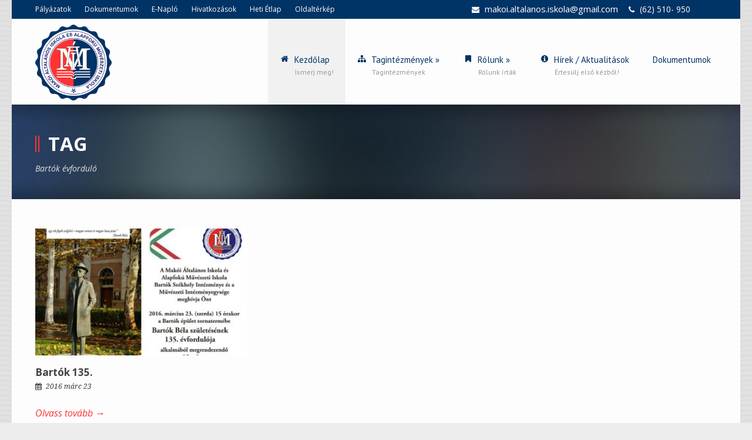

--- FILE ---
content_type: text/html; charset=UTF-8
request_url: https://makoisuli.hu/tag/bartok-evfordulo/
body_size: 12199
content:
<!DOCTYPE html>
<!--[if lt IE 7]><html class="no-js lt-ie9 lt-ie8 lt-ie7" lang="hu"> <![endif]-->
<!--[if IE 7]><html class="no-js lt-ie9 lt-ie8" lang="hu"> <![endif]-->
<!--[if IE 8]><html class="no-js lt-ie9" lang="hu"> <![endif]-->
<!--[if gt IE 8]><!--> <html class="no-js" lang="hu"> <!--<![endif]-->
<head>

	<!-- Basic Page Needs
  ================================================== -->
	<meta charset="UTF-8" />
	<title>Makói Általános Iskola és Alapfokú Művészeti Iskola   &raquo; Bartók évforduló</title>

	<!--[if lt IE 9]>
		<script src="http://html5shiv.googlecode.com/svn/trunk/html5.js"></script>
	<![endif]-->

	<!-- CSS
  ================================================== -->
	<link rel="stylesheet" href="https://makoisuli.hu/wp-content/themes/kingpower-v1-07/style.css" type="text/css" />
	
				<meta name="viewport" content="width=device-width, user-scalable=no">
		<link rel="stylesheet" href="https://makoisuli.hu/wp-content/themes/kingpower-v1-07/stylesheet/foundation-responsive.css">
		
	<!--[if IE 7]>
		<link rel="stylesheet" href="https://makoisuli.hu/wp-content/themes/kingpower-v1-07/stylesheet/ie7-style.css" /> 
		<link rel="stylesheet" href="https://makoisuli.hu/wp-content/themes/kingpower-v1-07/stylesheet/font-awesome/font-awesome-ie7.min.css" /> 
	<![endif]-->	
	
	<link rel="shortcut icon" href="https://makoisuli.hu/wp-content/uploads/2014/02/favicon.ico" type="image/x-icon" /><meta property="og:image" content="https://makoisuli.hu/wp-content/uploads/2016/03/bartok-001-150x150.jpg"/><meta name='robots' content='max-image-preview:large' />
<link rel='dns-prefetch' href='//fonts.googleapis.com' />
<link rel="alternate" type="application/rss+xml" title="Makói Általános Iskola és Alapfokú Művészeti Iskola &raquo; hírcsatorna" href="https://makoisuli.hu/feed/" />
<link rel="alternate" type="application/rss+xml" title="Makói Általános Iskola és Alapfokú Művészeti Iskola &raquo; hozzászólás hírcsatorna" href="https://makoisuli.hu/comments/feed/" />
<link rel="alternate" type="application/rss+xml" title="Makói Általános Iskola és Alapfokú Művészeti Iskola &raquo; Bartók évforduló címke hírcsatorna" href="https://makoisuli.hu/tag/bartok-evfordulo/feed/" />
<style id='wp-img-auto-sizes-contain-inline-css' type='text/css'>
img:is([sizes=auto i],[sizes^="auto," i]){contain-intrinsic-size:3000px 1500px}
/*# sourceURL=wp-img-auto-sizes-contain-inline-css */
</style>
<link rel='stylesheet' id='style-custom-css' href='https://makoisuli.hu/wp-content/themes/kingpower-v1-07/style-custom.css?ver=6.9' type='text/css' media='all' />
<link rel='stylesheet' id='Google-Font-Droid+Serif-css' href='https://fonts.googleapis.com/css?family=Droid+Serif%3An%2Ci%2Cb%2Cbi&#038;subset=latin&#038;ver=6.9' type='text/css' media='all' />
<link rel='stylesheet' id='Google-Font-Open+Sans-css' href='https://fonts.googleapis.com/css?family=Open+Sans%3An%2Ci%2Cb%2Cbi&#038;subset=latin&#038;ver=6.9' type='text/css' media='all' />
<link rel='stylesheet' id='Google-Font-PT+Sans-css' href='https://fonts.googleapis.com/css?family=PT+Sans%3An%2Ci%2Cb%2Cbi&#038;subset=latin&#038;ver=6.9' type='text/css' media='all' />
<style id='wp-emoji-styles-inline-css' type='text/css'>

	img.wp-smiley, img.emoji {
		display: inline !important;
		border: none !important;
		box-shadow: none !important;
		height: 1em !important;
		width: 1em !important;
		margin: 0 0.07em !important;
		vertical-align: -0.1em !important;
		background: none !important;
		padding: 0 !important;
	}
/*# sourceURL=wp-emoji-styles-inline-css */
</style>
<style id='wp-block-library-inline-css' type='text/css'>
:root{--wp-block-synced-color:#7a00df;--wp-block-synced-color--rgb:122,0,223;--wp-bound-block-color:var(--wp-block-synced-color);--wp-editor-canvas-background:#ddd;--wp-admin-theme-color:#007cba;--wp-admin-theme-color--rgb:0,124,186;--wp-admin-theme-color-darker-10:#006ba1;--wp-admin-theme-color-darker-10--rgb:0,107,160.5;--wp-admin-theme-color-darker-20:#005a87;--wp-admin-theme-color-darker-20--rgb:0,90,135;--wp-admin-border-width-focus:2px}@media (min-resolution:192dpi){:root{--wp-admin-border-width-focus:1.5px}}.wp-element-button{cursor:pointer}:root .has-very-light-gray-background-color{background-color:#eee}:root .has-very-dark-gray-background-color{background-color:#313131}:root .has-very-light-gray-color{color:#eee}:root .has-very-dark-gray-color{color:#313131}:root .has-vivid-green-cyan-to-vivid-cyan-blue-gradient-background{background:linear-gradient(135deg,#00d084,#0693e3)}:root .has-purple-crush-gradient-background{background:linear-gradient(135deg,#34e2e4,#4721fb 50%,#ab1dfe)}:root .has-hazy-dawn-gradient-background{background:linear-gradient(135deg,#faaca8,#dad0ec)}:root .has-subdued-olive-gradient-background{background:linear-gradient(135deg,#fafae1,#67a671)}:root .has-atomic-cream-gradient-background{background:linear-gradient(135deg,#fdd79a,#004a59)}:root .has-nightshade-gradient-background{background:linear-gradient(135deg,#330968,#31cdcf)}:root .has-midnight-gradient-background{background:linear-gradient(135deg,#020381,#2874fc)}:root{--wp--preset--font-size--normal:16px;--wp--preset--font-size--huge:42px}.has-regular-font-size{font-size:1em}.has-larger-font-size{font-size:2.625em}.has-normal-font-size{font-size:var(--wp--preset--font-size--normal)}.has-huge-font-size{font-size:var(--wp--preset--font-size--huge)}.has-text-align-center{text-align:center}.has-text-align-left{text-align:left}.has-text-align-right{text-align:right}.has-fit-text{white-space:nowrap!important}#end-resizable-editor-section{display:none}.aligncenter{clear:both}.items-justified-left{justify-content:flex-start}.items-justified-center{justify-content:center}.items-justified-right{justify-content:flex-end}.items-justified-space-between{justify-content:space-between}.screen-reader-text{border:0;clip-path:inset(50%);height:1px;margin:-1px;overflow:hidden;padding:0;position:absolute;width:1px;word-wrap:normal!important}.screen-reader-text:focus{background-color:#ddd;clip-path:none;color:#444;display:block;font-size:1em;height:auto;left:5px;line-height:normal;padding:15px 23px 14px;text-decoration:none;top:5px;width:auto;z-index:100000}html :where(.has-border-color){border-style:solid}html :where([style*=border-top-color]){border-top-style:solid}html :where([style*=border-right-color]){border-right-style:solid}html :where([style*=border-bottom-color]){border-bottom-style:solid}html :where([style*=border-left-color]){border-left-style:solid}html :where([style*=border-width]){border-style:solid}html :where([style*=border-top-width]){border-top-style:solid}html :where([style*=border-right-width]){border-right-style:solid}html :where([style*=border-bottom-width]){border-bottom-style:solid}html :where([style*=border-left-width]){border-left-style:solid}html :where(img[class*=wp-image-]){height:auto;max-width:100%}:where(figure){margin:0 0 1em}html :where(.is-position-sticky){--wp-admin--admin-bar--position-offset:var(--wp-admin--admin-bar--height,0px)}@media screen and (max-width:600px){html :where(.is-position-sticky){--wp-admin--admin-bar--position-offset:0px}}

/*# sourceURL=wp-block-library-inline-css */
</style><style id='wp-block-image-inline-css' type='text/css'>
.wp-block-image>a,.wp-block-image>figure>a{display:inline-block}.wp-block-image img{box-sizing:border-box;height:auto;max-width:100%;vertical-align:bottom}@media not (prefers-reduced-motion){.wp-block-image img.hide{visibility:hidden}.wp-block-image img.show{animation:show-content-image .4s}}.wp-block-image[style*=border-radius] img,.wp-block-image[style*=border-radius]>a{border-radius:inherit}.wp-block-image.has-custom-border img{box-sizing:border-box}.wp-block-image.aligncenter{text-align:center}.wp-block-image.alignfull>a,.wp-block-image.alignwide>a{width:100%}.wp-block-image.alignfull img,.wp-block-image.alignwide img{height:auto;width:100%}.wp-block-image .aligncenter,.wp-block-image .alignleft,.wp-block-image .alignright,.wp-block-image.aligncenter,.wp-block-image.alignleft,.wp-block-image.alignright{display:table}.wp-block-image .aligncenter>figcaption,.wp-block-image .alignleft>figcaption,.wp-block-image .alignright>figcaption,.wp-block-image.aligncenter>figcaption,.wp-block-image.alignleft>figcaption,.wp-block-image.alignright>figcaption{caption-side:bottom;display:table-caption}.wp-block-image .alignleft{float:left;margin:.5em 1em .5em 0}.wp-block-image .alignright{float:right;margin:.5em 0 .5em 1em}.wp-block-image .aligncenter{margin-left:auto;margin-right:auto}.wp-block-image :where(figcaption){margin-bottom:1em;margin-top:.5em}.wp-block-image.is-style-circle-mask img{border-radius:9999px}@supports ((-webkit-mask-image:none) or (mask-image:none)) or (-webkit-mask-image:none){.wp-block-image.is-style-circle-mask img{border-radius:0;-webkit-mask-image:url('data:image/svg+xml;utf8,<svg viewBox="0 0 100 100" xmlns="http://www.w3.org/2000/svg"><circle cx="50" cy="50" r="50"/></svg>');mask-image:url('data:image/svg+xml;utf8,<svg viewBox="0 0 100 100" xmlns="http://www.w3.org/2000/svg"><circle cx="50" cy="50" r="50"/></svg>');mask-mode:alpha;-webkit-mask-position:center;mask-position:center;-webkit-mask-repeat:no-repeat;mask-repeat:no-repeat;-webkit-mask-size:contain;mask-size:contain}}:root :where(.wp-block-image.is-style-rounded img,.wp-block-image .is-style-rounded img){border-radius:9999px}.wp-block-image figure{margin:0}.wp-lightbox-container{display:flex;flex-direction:column;position:relative}.wp-lightbox-container img{cursor:zoom-in}.wp-lightbox-container img:hover+button{opacity:1}.wp-lightbox-container button{align-items:center;backdrop-filter:blur(16px) saturate(180%);background-color:#5a5a5a40;border:none;border-radius:4px;cursor:zoom-in;display:flex;height:20px;justify-content:center;opacity:0;padding:0;position:absolute;right:16px;text-align:center;top:16px;width:20px;z-index:100}@media not (prefers-reduced-motion){.wp-lightbox-container button{transition:opacity .2s ease}}.wp-lightbox-container button:focus-visible{outline:3px auto #5a5a5a40;outline:3px auto -webkit-focus-ring-color;outline-offset:3px}.wp-lightbox-container button:hover{cursor:pointer;opacity:1}.wp-lightbox-container button:focus{opacity:1}.wp-lightbox-container button:focus,.wp-lightbox-container button:hover,.wp-lightbox-container button:not(:hover):not(:active):not(.has-background){background-color:#5a5a5a40;border:none}.wp-lightbox-overlay{box-sizing:border-box;cursor:zoom-out;height:100vh;left:0;overflow:hidden;position:fixed;top:0;visibility:hidden;width:100%;z-index:100000}.wp-lightbox-overlay .close-button{align-items:center;cursor:pointer;display:flex;justify-content:center;min-height:40px;min-width:40px;padding:0;position:absolute;right:calc(env(safe-area-inset-right) + 16px);top:calc(env(safe-area-inset-top) + 16px);z-index:5000000}.wp-lightbox-overlay .close-button:focus,.wp-lightbox-overlay .close-button:hover,.wp-lightbox-overlay .close-button:not(:hover):not(:active):not(.has-background){background:none;border:none}.wp-lightbox-overlay .lightbox-image-container{height:var(--wp--lightbox-container-height);left:50%;overflow:hidden;position:absolute;top:50%;transform:translate(-50%,-50%);transform-origin:top left;width:var(--wp--lightbox-container-width);z-index:9999999999}.wp-lightbox-overlay .wp-block-image{align-items:center;box-sizing:border-box;display:flex;height:100%;justify-content:center;margin:0;position:relative;transform-origin:0 0;width:100%;z-index:3000000}.wp-lightbox-overlay .wp-block-image img{height:var(--wp--lightbox-image-height);min-height:var(--wp--lightbox-image-height);min-width:var(--wp--lightbox-image-width);width:var(--wp--lightbox-image-width)}.wp-lightbox-overlay .wp-block-image figcaption{display:none}.wp-lightbox-overlay button{background:none;border:none}.wp-lightbox-overlay .scrim{background-color:#fff;height:100%;opacity:.9;position:absolute;width:100%;z-index:2000000}.wp-lightbox-overlay.active{visibility:visible}@media not (prefers-reduced-motion){.wp-lightbox-overlay.active{animation:turn-on-visibility .25s both}.wp-lightbox-overlay.active img{animation:turn-on-visibility .35s both}.wp-lightbox-overlay.show-closing-animation:not(.active){animation:turn-off-visibility .35s both}.wp-lightbox-overlay.show-closing-animation:not(.active) img{animation:turn-off-visibility .25s both}.wp-lightbox-overlay.zoom.active{animation:none;opacity:1;visibility:visible}.wp-lightbox-overlay.zoom.active .lightbox-image-container{animation:lightbox-zoom-in .4s}.wp-lightbox-overlay.zoom.active .lightbox-image-container img{animation:none}.wp-lightbox-overlay.zoom.active .scrim{animation:turn-on-visibility .4s forwards}.wp-lightbox-overlay.zoom.show-closing-animation:not(.active){animation:none}.wp-lightbox-overlay.zoom.show-closing-animation:not(.active) .lightbox-image-container{animation:lightbox-zoom-out .4s}.wp-lightbox-overlay.zoom.show-closing-animation:not(.active) .lightbox-image-container img{animation:none}.wp-lightbox-overlay.zoom.show-closing-animation:not(.active) .scrim{animation:turn-off-visibility .4s forwards}}@keyframes show-content-image{0%{visibility:hidden}99%{visibility:hidden}to{visibility:visible}}@keyframes turn-on-visibility{0%{opacity:0}to{opacity:1}}@keyframes turn-off-visibility{0%{opacity:1;visibility:visible}99%{opacity:0;visibility:visible}to{opacity:0;visibility:hidden}}@keyframes lightbox-zoom-in{0%{transform:translate(calc((-100vw + var(--wp--lightbox-scrollbar-width))/2 + var(--wp--lightbox-initial-left-position)),calc(-50vh + var(--wp--lightbox-initial-top-position))) scale(var(--wp--lightbox-scale))}to{transform:translate(-50%,-50%) scale(1)}}@keyframes lightbox-zoom-out{0%{transform:translate(-50%,-50%) scale(1);visibility:visible}99%{visibility:visible}to{transform:translate(calc((-100vw + var(--wp--lightbox-scrollbar-width))/2 + var(--wp--lightbox-initial-left-position)),calc(-50vh + var(--wp--lightbox-initial-top-position))) scale(var(--wp--lightbox-scale));visibility:hidden}}
/*# sourceURL=https://makoisuli.hu/wp-includes/blocks/image/style.min.css */
</style>
<style id='global-styles-inline-css' type='text/css'>
:root{--wp--preset--aspect-ratio--square: 1;--wp--preset--aspect-ratio--4-3: 4/3;--wp--preset--aspect-ratio--3-4: 3/4;--wp--preset--aspect-ratio--3-2: 3/2;--wp--preset--aspect-ratio--2-3: 2/3;--wp--preset--aspect-ratio--16-9: 16/9;--wp--preset--aspect-ratio--9-16: 9/16;--wp--preset--color--black: #000000;--wp--preset--color--cyan-bluish-gray: #abb8c3;--wp--preset--color--white: #ffffff;--wp--preset--color--pale-pink: #f78da7;--wp--preset--color--vivid-red: #cf2e2e;--wp--preset--color--luminous-vivid-orange: #ff6900;--wp--preset--color--luminous-vivid-amber: #fcb900;--wp--preset--color--light-green-cyan: #7bdcb5;--wp--preset--color--vivid-green-cyan: #00d084;--wp--preset--color--pale-cyan-blue: #8ed1fc;--wp--preset--color--vivid-cyan-blue: #0693e3;--wp--preset--color--vivid-purple: #9b51e0;--wp--preset--gradient--vivid-cyan-blue-to-vivid-purple: linear-gradient(135deg,rgb(6,147,227) 0%,rgb(155,81,224) 100%);--wp--preset--gradient--light-green-cyan-to-vivid-green-cyan: linear-gradient(135deg,rgb(122,220,180) 0%,rgb(0,208,130) 100%);--wp--preset--gradient--luminous-vivid-amber-to-luminous-vivid-orange: linear-gradient(135deg,rgb(252,185,0) 0%,rgb(255,105,0) 100%);--wp--preset--gradient--luminous-vivid-orange-to-vivid-red: linear-gradient(135deg,rgb(255,105,0) 0%,rgb(207,46,46) 100%);--wp--preset--gradient--very-light-gray-to-cyan-bluish-gray: linear-gradient(135deg,rgb(238,238,238) 0%,rgb(169,184,195) 100%);--wp--preset--gradient--cool-to-warm-spectrum: linear-gradient(135deg,rgb(74,234,220) 0%,rgb(151,120,209) 20%,rgb(207,42,186) 40%,rgb(238,44,130) 60%,rgb(251,105,98) 80%,rgb(254,248,76) 100%);--wp--preset--gradient--blush-light-purple: linear-gradient(135deg,rgb(255,206,236) 0%,rgb(152,150,240) 100%);--wp--preset--gradient--blush-bordeaux: linear-gradient(135deg,rgb(254,205,165) 0%,rgb(254,45,45) 50%,rgb(107,0,62) 100%);--wp--preset--gradient--luminous-dusk: linear-gradient(135deg,rgb(255,203,112) 0%,rgb(199,81,192) 50%,rgb(65,88,208) 100%);--wp--preset--gradient--pale-ocean: linear-gradient(135deg,rgb(255,245,203) 0%,rgb(182,227,212) 50%,rgb(51,167,181) 100%);--wp--preset--gradient--electric-grass: linear-gradient(135deg,rgb(202,248,128) 0%,rgb(113,206,126) 100%);--wp--preset--gradient--midnight: linear-gradient(135deg,rgb(2,3,129) 0%,rgb(40,116,252) 100%);--wp--preset--font-size--small: 13px;--wp--preset--font-size--medium: 20px;--wp--preset--font-size--large: 36px;--wp--preset--font-size--x-large: 42px;--wp--preset--spacing--20: 0.44rem;--wp--preset--spacing--30: 0.67rem;--wp--preset--spacing--40: 1rem;--wp--preset--spacing--50: 1.5rem;--wp--preset--spacing--60: 2.25rem;--wp--preset--spacing--70: 3.38rem;--wp--preset--spacing--80: 5.06rem;--wp--preset--shadow--natural: 6px 6px 9px rgba(0, 0, 0, 0.2);--wp--preset--shadow--deep: 12px 12px 50px rgba(0, 0, 0, 0.4);--wp--preset--shadow--sharp: 6px 6px 0px rgba(0, 0, 0, 0.2);--wp--preset--shadow--outlined: 6px 6px 0px -3px rgb(255, 255, 255), 6px 6px rgb(0, 0, 0);--wp--preset--shadow--crisp: 6px 6px 0px rgb(0, 0, 0);}:where(.is-layout-flex){gap: 0.5em;}:where(.is-layout-grid){gap: 0.5em;}body .is-layout-flex{display: flex;}.is-layout-flex{flex-wrap: wrap;align-items: center;}.is-layout-flex > :is(*, div){margin: 0;}body .is-layout-grid{display: grid;}.is-layout-grid > :is(*, div){margin: 0;}:where(.wp-block-columns.is-layout-flex){gap: 2em;}:where(.wp-block-columns.is-layout-grid){gap: 2em;}:where(.wp-block-post-template.is-layout-flex){gap: 1.25em;}:where(.wp-block-post-template.is-layout-grid){gap: 1.25em;}.has-black-color{color: var(--wp--preset--color--black) !important;}.has-cyan-bluish-gray-color{color: var(--wp--preset--color--cyan-bluish-gray) !important;}.has-white-color{color: var(--wp--preset--color--white) !important;}.has-pale-pink-color{color: var(--wp--preset--color--pale-pink) !important;}.has-vivid-red-color{color: var(--wp--preset--color--vivid-red) !important;}.has-luminous-vivid-orange-color{color: var(--wp--preset--color--luminous-vivid-orange) !important;}.has-luminous-vivid-amber-color{color: var(--wp--preset--color--luminous-vivid-amber) !important;}.has-light-green-cyan-color{color: var(--wp--preset--color--light-green-cyan) !important;}.has-vivid-green-cyan-color{color: var(--wp--preset--color--vivid-green-cyan) !important;}.has-pale-cyan-blue-color{color: var(--wp--preset--color--pale-cyan-blue) !important;}.has-vivid-cyan-blue-color{color: var(--wp--preset--color--vivid-cyan-blue) !important;}.has-vivid-purple-color{color: var(--wp--preset--color--vivid-purple) !important;}.has-black-background-color{background-color: var(--wp--preset--color--black) !important;}.has-cyan-bluish-gray-background-color{background-color: var(--wp--preset--color--cyan-bluish-gray) !important;}.has-white-background-color{background-color: var(--wp--preset--color--white) !important;}.has-pale-pink-background-color{background-color: var(--wp--preset--color--pale-pink) !important;}.has-vivid-red-background-color{background-color: var(--wp--preset--color--vivid-red) !important;}.has-luminous-vivid-orange-background-color{background-color: var(--wp--preset--color--luminous-vivid-orange) !important;}.has-luminous-vivid-amber-background-color{background-color: var(--wp--preset--color--luminous-vivid-amber) !important;}.has-light-green-cyan-background-color{background-color: var(--wp--preset--color--light-green-cyan) !important;}.has-vivid-green-cyan-background-color{background-color: var(--wp--preset--color--vivid-green-cyan) !important;}.has-pale-cyan-blue-background-color{background-color: var(--wp--preset--color--pale-cyan-blue) !important;}.has-vivid-cyan-blue-background-color{background-color: var(--wp--preset--color--vivid-cyan-blue) !important;}.has-vivid-purple-background-color{background-color: var(--wp--preset--color--vivid-purple) !important;}.has-black-border-color{border-color: var(--wp--preset--color--black) !important;}.has-cyan-bluish-gray-border-color{border-color: var(--wp--preset--color--cyan-bluish-gray) !important;}.has-white-border-color{border-color: var(--wp--preset--color--white) !important;}.has-pale-pink-border-color{border-color: var(--wp--preset--color--pale-pink) !important;}.has-vivid-red-border-color{border-color: var(--wp--preset--color--vivid-red) !important;}.has-luminous-vivid-orange-border-color{border-color: var(--wp--preset--color--luminous-vivid-orange) !important;}.has-luminous-vivid-amber-border-color{border-color: var(--wp--preset--color--luminous-vivid-amber) !important;}.has-light-green-cyan-border-color{border-color: var(--wp--preset--color--light-green-cyan) !important;}.has-vivid-green-cyan-border-color{border-color: var(--wp--preset--color--vivid-green-cyan) !important;}.has-pale-cyan-blue-border-color{border-color: var(--wp--preset--color--pale-cyan-blue) !important;}.has-vivid-cyan-blue-border-color{border-color: var(--wp--preset--color--vivid-cyan-blue) !important;}.has-vivid-purple-border-color{border-color: var(--wp--preset--color--vivid-purple) !important;}.has-vivid-cyan-blue-to-vivid-purple-gradient-background{background: var(--wp--preset--gradient--vivid-cyan-blue-to-vivid-purple) !important;}.has-light-green-cyan-to-vivid-green-cyan-gradient-background{background: var(--wp--preset--gradient--light-green-cyan-to-vivid-green-cyan) !important;}.has-luminous-vivid-amber-to-luminous-vivid-orange-gradient-background{background: var(--wp--preset--gradient--luminous-vivid-amber-to-luminous-vivid-orange) !important;}.has-luminous-vivid-orange-to-vivid-red-gradient-background{background: var(--wp--preset--gradient--luminous-vivid-orange-to-vivid-red) !important;}.has-very-light-gray-to-cyan-bluish-gray-gradient-background{background: var(--wp--preset--gradient--very-light-gray-to-cyan-bluish-gray) !important;}.has-cool-to-warm-spectrum-gradient-background{background: var(--wp--preset--gradient--cool-to-warm-spectrum) !important;}.has-blush-light-purple-gradient-background{background: var(--wp--preset--gradient--blush-light-purple) !important;}.has-blush-bordeaux-gradient-background{background: var(--wp--preset--gradient--blush-bordeaux) !important;}.has-luminous-dusk-gradient-background{background: var(--wp--preset--gradient--luminous-dusk) !important;}.has-pale-ocean-gradient-background{background: var(--wp--preset--gradient--pale-ocean) !important;}.has-electric-grass-gradient-background{background: var(--wp--preset--gradient--electric-grass) !important;}.has-midnight-gradient-background{background: var(--wp--preset--gradient--midnight) !important;}.has-small-font-size{font-size: var(--wp--preset--font-size--small) !important;}.has-medium-font-size{font-size: var(--wp--preset--font-size--medium) !important;}.has-large-font-size{font-size: var(--wp--preset--font-size--large) !important;}.has-x-large-font-size{font-size: var(--wp--preset--font-size--x-large) !important;}
/*# sourceURL=global-styles-inline-css */
</style>

<style id='classic-theme-styles-inline-css' type='text/css'>
/*! This file is auto-generated */
.wp-block-button__link{color:#fff;background-color:#32373c;border-radius:9999px;box-shadow:none;text-decoration:none;padding:calc(.667em + 2px) calc(1.333em + 2px);font-size:1.125em}.wp-block-file__button{background:#32373c;color:#fff;text-decoration:none}
/*# sourceURL=/wp-includes/css/classic-themes.min.css */
</style>
<link rel='stylesheet' id='contact-form-7-css' href='https://makoisuli.hu/wp-content/plugins/contact-form-7/includes/css/styles.css?ver=6.1.4' type='text/css' media='all' />
<link rel='stylesheet' id='fancybox-0-css' href='https://makoisuli.hu/wp-content/plugins/nextgen-gallery/static/Lightbox/fancybox/jquery.fancybox-1.3.4.css?ver=4.0.4' type='text/css' media='all' />
<link rel='stylesheet' id='tablepress-default-css' href='https://makoisuli.hu/wp-content/plugins/tablepress/css/build/default.css?ver=3.2.6' type='text/css' media='all' />
<link rel='stylesheet' id='superfish-css' href='https://makoisuli.hu/wp-content/themes/kingpower-v1-07/stylesheet/superfish.css?ver=6.9' type='text/css' media='all' />
<link rel='stylesheet' id='fancybox-css' href='https://makoisuli.hu/wp-content/themes/kingpower-v1-07/stylesheet/fancybox.css?ver=6.9' type='text/css' media='all' />
<link rel='stylesheet' id='fancybox-thumbs-css' href='https://makoisuli.hu/wp-content/themes/kingpower-v1-07/stylesheet/jquery.fancybox-thumbs.css?ver=6.9' type='text/css' media='all' />
<link rel='stylesheet' id='font-awesome-css' href='https://makoisuli.hu/wp-content/themes/kingpower-v1-07/stylesheet/font-awesome/font-awesome.css?ver=6.9' type='text/css' media='all' />
<link rel='stylesheet' id='flex-slider-css' href='https://makoisuli.hu/wp-content/themes/kingpower-v1-07/stylesheet/flexslider.css?ver=6.9' type='text/css' media='all' />
<script type="text/javascript" src="https://makoisuli.hu/wp-includes/js/jquery/jquery.min.js?ver=3.7.1" id="jquery-core-js"></script>
<script type="text/javascript" src="https://makoisuli.hu/wp-includes/js/jquery/jquery-migrate.min.js?ver=3.4.1" id="jquery-migrate-js"></script>
<script type="text/javascript" id="photocrati_ajax-js-extra">
/* <![CDATA[ */
var photocrati_ajax = {"url":"https://makoisuli.hu/index.php?photocrati_ajax=1","rest_url":"https://makoisuli.hu/wp-json/","wp_home_url":"https://makoisuli.hu","wp_site_url":"https://makoisuli.hu","wp_root_url":"https://makoisuli.hu","wp_plugins_url":"https://makoisuli.hu/wp-content/plugins","wp_content_url":"https://makoisuli.hu/wp-content","wp_includes_url":"https://makoisuli.hu/wp-includes/","ngg_param_slug":"nggallery","rest_nonce":"8a509b5d21"};
//# sourceURL=photocrati_ajax-js-extra
/* ]]> */
</script>
<script type="text/javascript" src="https://makoisuli.hu/wp-content/plugins/nextgen-gallery/static/Legacy/ajax.min.js?ver=4.0.4" id="photocrati_ajax-js"></script>
<script type="text/javascript" src="https://makoisuli.hu/wp-content/themes/kingpower-v1-07/javascript/jquery.fitvids.js?ver=1.0" id="fitvids-js"></script>
<link rel="https://api.w.org/" href="https://makoisuli.hu/wp-json/" /><link rel="alternate" title="JSON" type="application/json" href="https://makoisuli.hu/wp-json/wp/v2/tags/320" /><link rel="EditURI" type="application/rsd+xml" title="RSD" href="https://makoisuli.hu/xmlrpc.php?rsd" />
<meta name="generator" content="WordPress 6.9" />
<script>
  (function(i,s,o,g,r,a,m){i['GoogleAnalyticsObject']=r;i[r]=i[r]||function(){
  (i[r].q=i[r].q||[]).push(arguments)},i[r].l=1*new Date();a=s.createElement(o),
  m=s.getElementsByTagName(o)[0];a.async=1;a.src=g;m.parentNode.insertBefore(a,m)
  })(window,document,'script','//www.google-analytics.com/analytics.js','ga');

  ga('create', 'UA-48264717-1', 'makoiiskola.hu');
  ga('send', 'pageview');

</script>	
<!--[if lt IE 9]>
<style type="text/css">
	div.gdl-search-form{ width: 205px; }
	div.shortcode-dropcap.circle,
	div.anythingSlider .anythingControls ul a, .flex-control-nav li a, 
	.nivo-controlNav a, ls-bottom-slidebuttons a{
		z-index: 1000;
		position: relative;
		behavior: url(https://makoisuli.hu/wp-content/themes/kingpower-v1-07/stylesheet/ie-fix/PIE.php);
	}
	div.top-search-wrapper .search-text{ width: 185px; }
	div.top-search-wrapper .search-text input{ float: right; }
	div.logo-right-text-content { width: 400px !important; }
	
	span.portfolio-thumbnail-image-hover,
	span.hover-link, span.hover-video, span.hover-zoom{ display: none !important; }
	
	.portfolio-media-wrapper:hover span{ display: block !important; }
	.blog-media-wrapper:hover span{ display: block !important; }
	
	ul.gdl-accordion li, ul.gdl-toggle-box li{ overflow: hidden; }		
	
	div.logo-wrapper img{ float: left; }
	.logo-wrapper{ overflow: hidden; width: 130px !important; }	
</style>
<![endif]-->
<style type="text/css">.recentcomments a{display:inline !important;padding:0 !important;margin:0 !important;}</style>	<meta http-equiv="X-UA-Compatible" content="IE=edge">
</head>
<body class="archive tag tag-bartok-evfordulo tag-320 wp-theme-kingpower-v1-07">
<div class="body-outer-wrapper">
	<div class="body-wrapper">
		<div class="header-outer-wrapper ">
			<!-- top navigation -->
			<div class="top-navigation-wrapper boxed-style">
				<div class="top-navigation-container container">
					<div class="top-navigation-left"><a href="https://makoisuli.hu/palyazatok" style="margin-right: 20px;">Pályázatok</a>
<a href="https://makoisuli.hu/dokumentumok" style="margin-right: 20px;">Dokumentumok</a>
<a href="https://makoisuli.hu/e-naplo/" style="margin-right: 20px;">E-Napló</a>
<a href="https://makoisuli.hu/hivatkozasok" style="margin-right: 20px;">Hivatkozások</a>
<a href="https://makoisuli.hu/ebedrendeles/" style="margin-right: 20px;">Heti Étlap</a>
<a href="https://makoisuli.hu/oldalterkep/" style="margin-right: 20px;">Oldaltérkép</a>
</div><div class="top-navigation-right"><div class="top-navigation-right-text"><span style="font-size: 15px; color: #fff; margin-right: 15px;">
<i class="gdl-icon-shortcode icon-envelope-alt" style="color:ffffff;font-size:13px;"></i> makoi.altalanos.iskola@gmail.com</span>
<span style="font-size: 14px; color: #fff;">
<i class="gdl-icon-shortcode icon-phone" style="color:ffffff;font-size:13px;"></i> <a href="tel:+3662510950">(62) 510- 950</a>
</span></div><div id="gdl-social-icon" class="social-wrapper gdl-retina"><div class="social-icon-wrapper"></div></div></div>					<div class="clear"></div>
				</div>
			</div> <!-- top navigation wrapper -->
			
			<div class="header-wrapper container main">
					
				<!-- Get Logo -->
				<div class="logo-wrapper">
					<a href="https://makoisuli.hu"><img src="https://makoisuli.hu/wp-content/uploads/2014/02/logo200x200.png" alt="logo"/></a>				</div>

				<!-- Navigation -->
				<div class="gdl-navigation-wrapper">
					<div class="responsive-menu-wrapper"><select id="menu-menu-1" class="menu dropdown-menu"><option value="" class="blank">&#8212; Main Menu &#8212;</option><option class="icon-home menu-item menu-item-type-custom menu-item-object-custom menu-item-home menu-item-190 menu-item-depth-0" value="https://makoisuli.hu">Kezdőlap</option>
<option class="icon-sitemap menu-item menu-item-type-custom menu-item-object-custom menu-item-has-children menu-item-192 menu-item-depth-0" value="#">Tagintézmények</option>	<option class="menu-item menu-item-type-post_type menu-item-object-page menu-item-262 menu-item-depth-1" value="https://makoisuli.hu/tagintezmenyek/bartok-szekhely/">- Bartók Székhelyintézmény</option>
	<option class="menu-item menu-item-type-post_type menu-item-object-page menu-item-265 menu-item-depth-1" value="https://makoisuli.hu/tagintezmenyek/almasi-tagintezmeny/">- Almási Tagintézmény</option>
	<option class="menu-item menu-item-type-post_type menu-item-object-page menu-item-1291 menu-item-depth-1" value="https://makoisuli.hu/tagintezmenyek/muveszeti-iskola/">- Művészeti Iskola</option>
	<option class="menu-item menu-item-type-post_type menu-item-object-page menu-item-263 menu-item-depth-1" value="https://makoisuli.hu/tagintezmenyek/kiralyhegyes/">- Királyhegyesi Telephely</option>
	<option class="menu-item menu-item-type-post_type menu-item-object-page menu-item-1222 menu-item-depth-1" value="https://makoisuli.hu/tagintezmenyek/nagyeri-tagintezmeny/">- Nagyéri Telephely</option>

<option class="icon-bookmark menu-item menu-item-type-post_type menu-item-object-page menu-item-has-children menu-item-257 menu-item-depth-0" value="https://makoisuli.hu/rolunk/">Rólunk</option>	<option class="menu-item menu-item-type-post_type menu-item-object-page menu-item-6636 menu-item-depth-1" value="https://makoisuli.hu/rolunk/videok/">- Videók</option>

<option class="icon-info-sign menu-item menu-item-type-post_type menu-item-object-page menu-item-191 menu-item-depth-0" value="https://makoisuli.hu/hirek-aktualitasok/">Hírek / Aktualitások</option>
<option class="menu-item menu-item-type-post_type menu-item-object-page menu-item-16740 menu-item-depth-0" value="https://makoisuli.hu/dokumentumok/">Dokumentumok</option>
</select></div><div class="clear"></div><div class="navigation-wrapper"><div class="gdl-current-menu" ></div><div id="main-superfish-wrapper" class="menu-wrapper"><ul id="menu-menu-2" class="sf-menu"><li id="menu-item-190" class="menu-item menu-item-type-custom menu-item-object-custom menu-item-home"><a href="https://makoisuli.hu"><i class="gdl-menu-icon icon-home" ></i><span class="gdl-des-prepend"><span class="gdl-label">Kezdőlap</span><span class="gdl-description">Ismerj meg!</span></span></a></li>
<li id="menu-item-192" class="menu-item menu-item-type-custom menu-item-object-custom menu-item-has-children"><a href="#"><i class="gdl-menu-icon icon-sitemap" ></i><span class="gdl-des-prepend"><span class="gdl-label">Tagintézmények</span><span class="gdl-description">Tagintézmények</span></span></a>
<ul class="sub-menu">
	<li id="menu-item-262" class="menu-item menu-item-type-post_type menu-item-object-page"><a href="https://makoisuli.hu/tagintezmenyek/bartok-szekhely/"><span class="gdl-sub-label">Bartók Székhelyintézmény</span></a></li>
	<li id="menu-item-265" class="menu-item menu-item-type-post_type menu-item-object-page"><a href="https://makoisuli.hu/tagintezmenyek/almasi-tagintezmeny/"><span class="gdl-sub-label">Almási Tagintézmény</span></a></li>
	<li id="menu-item-1291" class="menu-item menu-item-type-post_type menu-item-object-page"><a href="https://makoisuli.hu/tagintezmenyek/muveszeti-iskola/"><span class="gdl-sub-label">Művészeti Iskola</span></a></li>
	<li id="menu-item-263" class="menu-item menu-item-type-post_type menu-item-object-page"><a href="https://makoisuli.hu/tagintezmenyek/kiralyhegyes/"><span class="gdl-sub-label">Királyhegyesi Telephely</span></a></li>
	<li id="menu-item-1222" class="menu-item menu-item-type-post_type menu-item-object-page"><a href="https://makoisuli.hu/tagintezmenyek/nagyeri-tagintezmeny/"><span class="gdl-sub-label">Nagyéri Telephely</span></a></li>
</ul>
</li>
<li id="menu-item-257" class="menu-item menu-item-type-post_type menu-item-object-page menu-item-has-children"><a href="https://makoisuli.hu/rolunk/"><i class="gdl-menu-icon icon-bookmark" ></i><span class="gdl-des-prepend"><span class="gdl-label">Rólunk</span><span class="gdl-description">Rólunk írták</span></span></a>
<ul class="sub-menu">
	<li id="menu-item-6636" class="menu-item menu-item-type-post_type menu-item-object-page"><a href="https://makoisuli.hu/rolunk/videok/"><span class="gdl-sub-label">Videók</span></a></li>
</ul>
</li>
<li id="menu-item-191" class="menu-item menu-item-type-post_type menu-item-object-page"><a href="https://makoisuli.hu/hirek-aktualitasok/"><i class="gdl-menu-icon icon-info-sign" ></i><span class="gdl-des-prepend"><span class="gdl-label">Hírek / Aktualitások</span><span class="gdl-description">Értesülj első kézből!</span></span></a></li>
<li id="menu-item-16740" class="menu-item menu-item-type-post_type menu-item-object-page"><a href="https://makoisuli.hu/dokumentumok/"><span class="gdl-des-prepend"><span class="gdl-label">Dokumentumok</span></span></a></li>
</ul></div><div class="clear"></div></div>					<div class="clear"></div>
				</div>
				<div class="clear"></div>
			</div> <!-- header wrapper container -->
					</div> <!-- header outer wrapper -->
		<div class="page-header-wrapper boxed-style gdl-border-x bottom"><div class="page-header-container container"><div class="page-header-inner-wrapper"><div class="page-header-left-bar"></div><div class="page-header-left-bar"></div><h1 class="page-header-title">Tag</h1></div><span class="page-header-caption">Bartók évforduló</span></div><div class="page-title-top-shadow"></div><div class="page-title-bottom-shadow"></div></div>		<div class="content-outer-wrapper ">
			<div class="header-bottom-bar-wrapper boxed-style">
				<div class="header-bottom-bar boxed-style"></div>
			</div>
						<div class="content-wrapper container main ">		<div class="page-wrapper archive-page ">
		<div class="row gdl-page-row-wrapper"><div class="gdl-page-left mb0 twelve columns"><div class="row"><div class="gdl-page-item mb0 pb20 twelve columns"><div id="blog-item-holder" class="blog-item-holder"><div class="row"><div class="four columns gdl-blog-widget"><div class="blog-content-wrapper"><div class="blog-media-wrapper gdl-image"><a href="https://makoisuli.hu/13554-2/"><img src="https://makoisuli.hu/wp-content/uploads/2016/03/bartok-001-400x240.jpg" alt=""/></a></div><h2 class="blog-title"><a href="https://makoisuli.hu/13554-2/">Bartók 135.</a></h2><div class="blog-info-wrapper"><div class="blog-date"><i class="icon-calendar"></i><a href="https://makoisuli.hu/2016/03/23/" >2016 márc 23 </a></div><div class="blog-comment"><i class="icon-comments"></i><span>Off</span></div><div class="clear"></div></div><div class="blog-content"><div class="clear"></div><a class="blog-continue-reading" href="https://makoisuli.hu/13554-2/"> Olvass tovább →</a></div></div></div><div class="clear"></div></div></div><div class="clear"></div></div><div class="clear"></div></div></div><div class="clear"></div></div>		<div class="clear"></div>
	</div> <!-- page wrapper -->
			</div> <!-- content wrapper -->
		</div> <!-- content outer wrapper -->

				
		<div class="footer-wrapper boxed-style">

		<!-- Get Footer Widget -->
							<div class="container footer-container">
				<div class="footer-widget-wrapper">
					<div class="row">
						<div class="three columns gdl-footer-1 mb0"><div class="custom-sidebar widget_text" id="text-2" >			<div class="textwidget"><img src="https://makoisuli.hu/wp-content/uploads/2014/02/hefo.png" alt="Életünk az Ember" /></div>
		</div><div class="custom-sidebar widget_text" id="text-28" >			<div class="textwidget">
<img src="https://makoisuli.hu/wp-content/uploads/2015/09/tehetseg-e1442870996702.jpg" alt="Regisztrált Tehetségpont" /></div>
		</div><div class="custom-sidebar widget_block widget_media_image" id="block-4" >
<figure class="wp-block-image size-large"><a href="https://makoisuli.hu/wp-content/uploads/2022/12/megvalosult.jpg"><img loading="lazy" decoding="async" width="1024" height="910" src="https://makoisuli.hu/wp-content/uploads/2022/12/megvalosult-1024x910.jpg" alt="" class="wp-image-16832" srcset="https://makoisuli.hu/wp-content/uploads/2022/12/megvalosult-1024x910.jpg 1024w, https://makoisuli.hu/wp-content/uploads/2022/12/megvalosult-300x267.jpg 300w, https://makoisuli.hu/wp-content/uploads/2022/12/megvalosult-768x682.jpg 768w, https://makoisuli.hu/wp-content/uploads/2022/12/megvalosult.jpg 1500w" sizes="auto, (max-width: 1024px) 100vw, 1024px" /></a></figure>
</div><div class="custom-sidebar widget_block widget_media_image" id="block-5" >
<figure class="wp-block-image size-large"><a href="https://makoisuli.hu/wp-content/uploads/2022/12/hatartalanul_logo-1-scaled.jpg"><img loading="lazy" decoding="async" width="1024" height="627" src="https://makoisuli.hu/wp-content/uploads/2022/12/hatartalanul_logo-1-1024x627.jpg" alt="" class="wp-image-16833" srcset="https://makoisuli.hu/wp-content/uploads/2022/12/hatartalanul_logo-1-1024x627.jpg 1024w, https://makoisuli.hu/wp-content/uploads/2022/12/hatartalanul_logo-1-300x184.jpg 300w, https://makoisuli.hu/wp-content/uploads/2022/12/hatartalanul_logo-1-768x471.jpg 768w" sizes="auto, (max-width: 1024px) 100vw, 1024px" /></a></figure>
</div><div class="custom-sidebar widget_block widget_media_image" id="block-6" >
<figure class="wp-block-image size-full"><a href="https://makoisuli.hu/wp-content/uploads/2022/12/bga_alap_logo.png"><img loading="lazy" decoding="async" width="618" height="606" src="https://makoisuli.hu/wp-content/uploads/2022/12/bga_alap_logo.png" alt="" class="wp-image-16834" srcset="https://makoisuli.hu/wp-content/uploads/2022/12/bga_alap_logo.png 618w, https://makoisuli.hu/wp-content/uploads/2022/12/bga_alap_logo-300x294.png 300w" sizes="auto, (max-width: 618px) 100vw, 618px" /></a></figure>
</div></div><div class="three columns gdl-footer-2 mb0"><div class="custom-sidebar widget_text" id="text-7" >			<div class="textwidget"><p><img loading="lazy" decoding="async" class="aligncenter" src="https://makoisuli.hu/wp-content/uploads/2014/02/UMFT_EU_paros.png" alt="Europai Unio" width="181" height="93" /></p>
</div>
		</div></div><div class="three columns gdl-footer-3 mb0"><div class="custom-sidebar widget_text" id="text-8" >			<div class="textwidget"><img src="https://makoisuli.hu/wp-content/uploads/2014/02/magymeguj.png" alt="Magyarország Megújul" /></div>
		</div><div class="custom-sidebar widget_text" id="text-30" >			<div class="textwidget"><p><img src="https://makoisuli.hu/wp-content/uploads/2016/04/alma-e1461655105602.jpg" alt="iskolagyümölcs-program" /><br />
<a title= "Iskolánk részt vesz az európai közösség pénzügyi támogatásával finanszírozott európai iskolagyümölcs-programban" href="http://iskola-alma.hu"> </p>
</div>
		</div></div><div class="three columns gdl-footer-4 mb0"><div class="custom-sidebar widget_text" id="text-9" >			<div class="textwidget"><p><img decoding="async" class="alignnone" src="https://makoisuli.hu/wp-content/uploads/2014/02/smarts.png" alt="Smarts" /><img decoding="async" src="https://makoisuli.hu/wp-content/uploads/2015/09/redcrossbazisiskola-e1442871022327.jpg" alt="Magyar Ifjúsági Vöröskereszt" /></p>
<p><a href="https://makoisuli.hu/wp-content/uploads/2014/04/image001-e1461133589773.jpg"><img decoding="async" class="size-full wp-image-4259" src="https://makoisuli.hu/wp-content/uploads/2014/04/image001.jpg" alt="Határtalanul!" width="400 height="200" /></a></p>
<p>Regisztrált Tehetségpont</p>
</div>
		</div><div class="custom-sidebar widget_text" id="text-27" >			<div class="textwidget"></div>
		</div></div>						<div class="clear"></div>
					</div> <!-- close row -->
					
					<!-- Get Copyright Text -->
																<div class="copyright-wrapper">
							<div class="copyright-border"></div>
							<div class="copyright-left">
								© Copyright 2014 Makói Általános Iskola és Alapfokú Művészeti Iskola - Minden jog fenntartva!							</div> 
							<div class="copyright-scroll-top scroll-top"></div>
						</div>
										
				</div>
			</div> 
		
		</div><!-- footer wrapper -->
	</div> <!-- body wrapper -->
</div> <!-- body outer wrapper -->
	
<script type="speculationrules">
{"prefetch":[{"source":"document","where":{"and":[{"href_matches":"/*"},{"not":{"href_matches":["/wp-*.php","/wp-admin/*","/wp-content/uploads/*","/wp-content/*","/wp-content/plugins/*","/wp-content/themes/kingpower-v1-07/*","/*\\?(.+)"]}},{"not":{"selector_matches":"a[rel~=\"nofollow\"]"}},{"not":{"selector_matches":".no-prefetch, .no-prefetch a"}}]},"eagerness":"conservative"}]}
</script>
<script type="text/javascript">jQuery(document).ready(function(){});</script>	<script>
		var getElementsByClassName=function(a,b,c){if(document.getElementsByClassName){getElementsByClassName=function(a,b,c){c=c||document;var d=c.getElementsByClassName(a),e=b?new RegExp("\\b"+b+"\\b","i"):null,f=[],g;for(var h=0,i=d.length;h<i;h+=1){g=d[h];if(!e||e.test(g.nodeName)){f.push(g)}}return f}}else if(document.evaluate){getElementsByClassName=function(a,b,c){b=b||"*";c=c||document;var d=a.split(" "),e="",f="http://www.w3.org/1999/xhtml",g=document.documentElement.namespaceURI===f?f:null,h=[],i,j;for(var k=0,l=d.length;k<l;k+=1){e+="[contains(concat(' ', @class, ' '), ' "+d[k]+" ')]"}try{i=document.evaluate(".//"+b+e,c,g,0,null)}catch(m){i=document.evaluate(".//"+b+e,c,null,0,null)}while(j=i.iterateNext()){h.push(j)}return h}}else{getElementsByClassName=function(a,b,c){b=b||"*";c=c||document;var d=a.split(" "),e=[],f=b==="*"&&c.all?c.all:c.getElementsByTagName(b),g,h=[],i;for(var j=0,k=d.length;j<k;j+=1){e.push(new RegExp("(^|\\s)"+d[j]+"(\\s|$)"))}for(var l=0,m=f.length;l<m;l+=1){g=f[l];i=false;for(var n=0,o=e.length;n<o;n+=1){i=e[n].test(g.className);if(!i){break}}if(i){h.push(g)}}return h}}return getElementsByClassName(a,b,c)},
			dropdowns = getElementsByClassName( 'dropdown-menu' );
		for ( i=0; i<dropdowns.length; i++ )
			dropdowns[i].onchange = function(){ if ( this.value != '' ) window.location.href = this.value; }
	</script>
	<script type="text/javascript" src="https://makoisuli.hu/wp-includes/js/dist/hooks.min.js?ver=dd5603f07f9220ed27f1" id="wp-hooks-js"></script>
<script type="text/javascript" src="https://makoisuli.hu/wp-includes/js/dist/i18n.min.js?ver=c26c3dc7bed366793375" id="wp-i18n-js"></script>
<script type="text/javascript" id="wp-i18n-js-after">
/* <![CDATA[ */
wp.i18n.setLocaleData( { 'text direction\u0004ltr': [ 'ltr' ] } );
//# sourceURL=wp-i18n-js-after
/* ]]> */
</script>
<script type="text/javascript" src="https://makoisuli.hu/wp-content/plugins/contact-form-7/includes/swv/js/index.js?ver=6.1.4" id="swv-js"></script>
<script type="text/javascript" id="contact-form-7-js-translations">
/* <![CDATA[ */
( function( domain, translations ) {
	var localeData = translations.locale_data[ domain ] || translations.locale_data.messages;
	localeData[""].domain = domain;
	wp.i18n.setLocaleData( localeData, domain );
} )( "contact-form-7", {"translation-revision-date":"2025-06-30 16:09:30+0000","generator":"GlotPress\/4.0.1","domain":"messages","locale_data":{"messages":{"":{"domain":"messages","plural-forms":"nplurals=2; plural=n != 1;","lang":"hu"},"This contact form is placed in the wrong place.":["Ez a kapcsolatfelv\u00e9teli \u0171rlap rossz helyre ker\u00fclt."],"Error:":["Hiba:"]}},"comment":{"reference":"includes\/js\/index.js"}} );
//# sourceURL=contact-form-7-js-translations
/* ]]> */
</script>
<script type="text/javascript" id="contact-form-7-js-before">
/* <![CDATA[ */
var wpcf7 = {
    "api": {
        "root": "https:\/\/makoisuli.hu\/wp-json\/",
        "namespace": "contact-form-7\/v1"
    }
};
//# sourceURL=contact-form-7-js-before
/* ]]> */
</script>
<script type="text/javascript" src="https://makoisuli.hu/wp-content/plugins/contact-form-7/includes/js/index.js?ver=6.1.4" id="contact-form-7-js"></script>
<script type="text/javascript" id="ngg_common-js-extra">
/* <![CDATA[ */

var nextgen_lightbox_settings = {"static_path":"https:\/\/makoisuli.hu\/wp-content\/plugins\/nextgen-gallery\/static\/Lightbox\/{placeholder}","context":"nextgen_and_wp_images"};
//# sourceURL=ngg_common-js-extra
/* ]]> */
</script>
<script type="text/javascript" src="https://makoisuli.hu/wp-content/plugins/nextgen-gallery/static/GalleryDisplay/common.js?ver=4.0.4" id="ngg_common-js"></script>
<script type="text/javascript" src="https://makoisuli.hu/wp-content/plugins/nextgen-gallery/static/Lightbox/lightbox_context.js?ver=4.0.4" id="ngg_lightbox_context-js"></script>
<script type="text/javascript" src="https://makoisuli.hu/wp-content/plugins/nextgen-gallery/static/Lightbox/fancybox/jquery.easing-1.3.pack.js?ver=4.0.4" id="fancybox-0-js"></script>
<script type="text/javascript" src="https://makoisuli.hu/wp-content/plugins/nextgen-gallery/static/Lightbox/fancybox/jquery.fancybox-1.3.4.pack.js?ver=4.0.4" id="fancybox-1-js"></script>
<script type="text/javascript" src="https://makoisuli.hu/wp-content/plugins/nextgen-gallery/static/Lightbox/fancybox/nextgen_fancybox_init.js?ver=4.0.4" id="fancybox-2-js"></script>
<script type="text/javascript" src="https://makoisuli.hu/wp-content/themes/kingpower-v1-07/javascript/superfish.js?ver=1.0" id="superfish-js"></script>
<script type="text/javascript" src="https://makoisuli.hu/wp-content/themes/kingpower-v1-07/javascript/supersub.js?ver=1.0" id="supersub-js"></script>
<script type="text/javascript" src="https://makoisuli.hu/wp-content/themes/kingpower-v1-07/javascript/hoverIntent.js?ver=1.0" id="hover-intent-js"></script>
<script type="text/javascript" src="https://makoisuli.hu/wp-content/themes/kingpower-v1-07/javascript/jquery.transit.min.js?ver=1.0" id="transit-js"></script>
<script type="text/javascript" src="https://makoisuli.hu/wp-content/themes/kingpower-v1-07/javascript/jquery.easing.js?ver=1.0" id="easing-js"></script>
<script type="text/javascript" src="https://makoisuli.hu/wp-content/themes/kingpower-v1-07/javascript/jquery.fancybox-thumbs.js?ver=1.0" id="fancybox-thumbs-js"></script>
<script type="text/javascript" src="https://makoisuli.hu/wp-content/themes/kingpower-v1-07/javascript/gdl-scripts.js?ver=1.0" id="gdl-scripts-js"></script>
<script type="text/javascript" id="flex-slider-js-extra">
/* <![CDATA[ */
var FLEX = {"animation":"fade","pauseOnHover":"enable","controlNav":"enable","directionNav":"enable","animationSpeed":"600","slideshowSpeed":"12000","pauseOnAction":"disable","thumbnail_width":"75","thumbnail_height":"50","controlsContainer":".flexslider"};
//# sourceURL=flex-slider-js-extra
/* ]]> */
</script>
<script type="text/javascript" src="https://makoisuli.hu/wp-content/themes/kingpower-v1-07/javascript/jquery.flexslider.js?ver=1.0" id="flex-slider-js"></script>
<script id="wp-emoji-settings" type="application/json">
{"baseUrl":"https://s.w.org/images/core/emoji/17.0.2/72x72/","ext":".png","svgUrl":"https://s.w.org/images/core/emoji/17.0.2/svg/","svgExt":".svg","source":{"concatemoji":"https://makoisuli.hu/wp-includes/js/wp-emoji-release.min.js?ver=6.9"}}
</script>
<script type="module">
/* <![CDATA[ */
/*! This file is auto-generated */
const a=JSON.parse(document.getElementById("wp-emoji-settings").textContent),o=(window._wpemojiSettings=a,"wpEmojiSettingsSupports"),s=["flag","emoji"];function i(e){try{var t={supportTests:e,timestamp:(new Date).valueOf()};sessionStorage.setItem(o,JSON.stringify(t))}catch(e){}}function c(e,t,n){e.clearRect(0,0,e.canvas.width,e.canvas.height),e.fillText(t,0,0);t=new Uint32Array(e.getImageData(0,0,e.canvas.width,e.canvas.height).data);e.clearRect(0,0,e.canvas.width,e.canvas.height),e.fillText(n,0,0);const a=new Uint32Array(e.getImageData(0,0,e.canvas.width,e.canvas.height).data);return t.every((e,t)=>e===a[t])}function p(e,t){e.clearRect(0,0,e.canvas.width,e.canvas.height),e.fillText(t,0,0);var n=e.getImageData(16,16,1,1);for(let e=0;e<n.data.length;e++)if(0!==n.data[e])return!1;return!0}function u(e,t,n,a){switch(t){case"flag":return n(e,"\ud83c\udff3\ufe0f\u200d\u26a7\ufe0f","\ud83c\udff3\ufe0f\u200b\u26a7\ufe0f")?!1:!n(e,"\ud83c\udde8\ud83c\uddf6","\ud83c\udde8\u200b\ud83c\uddf6")&&!n(e,"\ud83c\udff4\udb40\udc67\udb40\udc62\udb40\udc65\udb40\udc6e\udb40\udc67\udb40\udc7f","\ud83c\udff4\u200b\udb40\udc67\u200b\udb40\udc62\u200b\udb40\udc65\u200b\udb40\udc6e\u200b\udb40\udc67\u200b\udb40\udc7f");case"emoji":return!a(e,"\ud83e\u1fac8")}return!1}function f(e,t,n,a){let r;const o=(r="undefined"!=typeof WorkerGlobalScope&&self instanceof WorkerGlobalScope?new OffscreenCanvas(300,150):document.createElement("canvas")).getContext("2d",{willReadFrequently:!0}),s=(o.textBaseline="top",o.font="600 32px Arial",{});return e.forEach(e=>{s[e]=t(o,e,n,a)}),s}function r(e){var t=document.createElement("script");t.src=e,t.defer=!0,document.head.appendChild(t)}a.supports={everything:!0,everythingExceptFlag:!0},new Promise(t=>{let n=function(){try{var e=JSON.parse(sessionStorage.getItem(o));if("object"==typeof e&&"number"==typeof e.timestamp&&(new Date).valueOf()<e.timestamp+604800&&"object"==typeof e.supportTests)return e.supportTests}catch(e){}return null}();if(!n){if("undefined"!=typeof Worker&&"undefined"!=typeof OffscreenCanvas&&"undefined"!=typeof URL&&URL.createObjectURL&&"undefined"!=typeof Blob)try{var e="postMessage("+f.toString()+"("+[JSON.stringify(s),u.toString(),c.toString(),p.toString()].join(",")+"));",a=new Blob([e],{type:"text/javascript"});const r=new Worker(URL.createObjectURL(a),{name:"wpTestEmojiSupports"});return void(r.onmessage=e=>{i(n=e.data),r.terminate(),t(n)})}catch(e){}i(n=f(s,u,c,p))}t(n)}).then(e=>{for(const n in e)a.supports[n]=e[n],a.supports.everything=a.supports.everything&&a.supports[n],"flag"!==n&&(a.supports.everythingExceptFlag=a.supports.everythingExceptFlag&&a.supports[n]);var t;a.supports.everythingExceptFlag=a.supports.everythingExceptFlag&&!a.supports.flag,a.supports.everything||((t=a.source||{}).concatemoji?r(t.concatemoji):t.wpemoji&&t.twemoji&&(r(t.twemoji),r(t.wpemoji)))});
//# sourceURL=https://makoisuli.hu/wp-includes/js/wp-emoji-loader.min.js
/* ]]> */
</script>

</body>
</html>

--- FILE ---
content_type: text/css
request_url: https://makoisuli.hu/wp-content/themes/kingpower-v1-07/style-custom.css?ver=6.9
body_size: 3282
content:
.top-navigation-wrapper, .top-navigation-wrapper a{ color: #ffffff; } 
.top-navigation-wrapper{ background-color: #003366; } 
div.page-header-wrapper input[type="text"]{ color: #ffffff; } 
div.page-header-wrapper input[type="text"]{ background-color: #0a0a0a; } 
.sf-menu li a{ color: #003366; } 
.sf-menu li span.gdl-description{ color: #969696; } 
.sf-menu li a:hover{ color: #ff3333; } 
.sf-menu > li.current-menu-ancestor > a, .sf-menu > li.current-menu-item > a, .sf-menu > li.current-post-ancestor > a{ color: #ff3333; } 
.gdl-current-menu{ background-color: #f1f1f1; } 
.sf-menu li li{ background-color: #000000; } 
.sf-menu *{ border-color: #424242; } 
.sf-menu li li > a{ color: #f9f9f9; } 
.sf-menu li li > a:hover{ color: #b5b5b5; } 
.sf-menu li li.current-menu-item > a, .sf-menu li li.current-menu-ancestor > a, .sf-menu li li.current-post-ancestor > a{ color: #b5b5b5; } 
h1.page-header-title{ color: #ffffff; } 
div.page-header-left-bar, div.portfolio-filer-left-bar { background-color: #ff3333; } 
span.page-header-caption{ color: #e2e2e2; } 
h3.gdl-header-title{ color: #111111; } 
div.gdl-header-left-bar, .gdl-sidebar-left-bar{ background-color: #ff3333; } 
h1, h2, h3, h4, h5, h6{ color: #111111; } 
body{ color: #505050; } 
html{ background-color: #ededed; } 
.container.main, .gdl-container-color{ background-color: #ffffff; } 
a{ color: #ff3333; } 
a:hover{ color: #fc4e4e; } 
::selection, ::-moz-selection{ color: #ffffff; } 
::selection, ::-moz-selection{ background-color: #4f4f4f; } 
.sidebar-wrapper a{ color: #595959; } 
.sidebar-wrapper a:hover{ color: #999999; } 
.custom-sidebar-title, .custom-sidebar-title a{ color: #222222; } 
.sidebar-wrapper .recent-post-widget-info, .sidebar-wrapper #twitter_update_list{ color: #a5a5a5; } 
div.recent-port-widget .recent-port-widget-thumbnail, div.recent-post-widget .recent-post-widget-thumbnail, div.custom-sidebar .flickr_badge_image{ background-color: #eeeeee; } 
.tagcloud a{ background-color: #f5f5f5; } 
div.footer-gallery-wrapper .footer-gallery-title{ color: #ffffff; } 
div.footer-gallery-wrapper .footer-gallery-nav-right, div.footer-gallery-wrapper .footer-gallery-nav-left{ background-color: #3a3a3a; } 
.footer-gallery-wrapper{ background-color: #222222; } 
.footer-wrapper a{ color: #ededed; } 
.footer-wrapper a:hover{ color: #a8a8a8; } 
.footer-wrapper .custom-sidebar-title, .footer-wrapper .custom-sidebar-title a{ color: #ececec; } 
.footer-wrapper, .footer-wrapper table th{ color: #bababa; } 
.footer-wrapper .recent-post-widget-info, .footer-wrapper #twitter_update_list{ color: #b1b1b1; } 
div.footer-wrapper{ background-color: #2b2b2b; } 
div.footer-wrapper *{ border-color: #3b3b3b; } 
div.footer-wrapper div.contact-form-wrapper input[type="text"], div.footer-wrapper div.contact-form-wrapper input[type="password"], div.footer-wrapper div.contact-form-wrapper textarea, div.footer-wrapper div.custom-sidebar #search-text input[type="text"]{ color: #adadad; } 
div.footer-wrapper div.contact-form-wrapper input[type="text"], div.footer-wrapper div.contact-form-wrapper input[type="password"], div.footer-wrapper div.contact-form-wrapper textarea, div.footer-wrapper div.custom-sidebar #search-text input[type="text"]{ background-color: #333333; } 
div.footer-wrapper div.contact-form-wrapper input[type="text"], div.footer-wrapper div.contact-form-wrapper input[type="password"], div.footer-wrapper div.contact-form-wrapper textarea, div.footer-wrapper div.custom-sidebar #search-text input[type="text"]{ border-color: #434343; } 
.footer-wrapper .contact-form-wrapper button{ color: #7a7a7a; } 
.footer-wrapper .contact-form-wrapper button{ background-color: #141414; } 
div.footer-wrapper .personnal-widget-item .personnal-widget-info{ color: #ffffff; } 
div.footer-wrapper .tagcloud a{ background-color: #191919; } 
div.footer-wrapper div.recent-port-widget .recent-port-widget-thumbnail, div.footer-wrapper div.recent-post-widget .recent-post-widget-thumbnail,div.footer-wrapper .custom-sidebar .flickr_badge_image{ background-color: #191919; } 
div.footer-wrapper .copyright-border{ border-top-color: #060606; } 
div.footer-wrapper .copyright-border{ border-bottom-color: #3e3e3e; } 
.copyright-wrapper{ color: #999999; } 
div.copyright-scroll-top{ background-color: #4b4b4b; } 
h2.gdl-slider-title{ color: #ff3333; } 
h2.gdl-slider-title{ background-color: #ffffff; } 
div.gdl-slider-inner-caption{ color: #ffffff; } 
div.gdl-slider-inner-caption{ background: #000000; } 
div.gdl-slider-caption{ border-color: #ff3333; } 
.ls-kingpower .ls-bottom-slidebuttons a, .flex-control-nav li a, .nivo-controlNav a, div.anythingSlider .anythingControls ul a{ background-color: #ffffff; } 
.ls-kingpower .ls-bottom-slidebuttons a.ls-nav-active, .ls-kingpower .ls-bottom-slidebuttons a:hover.flex-control-nav li a:hover, .flex-control-nav li a.flex-active, .nivo-controlNav a:hover, .nivo-controlNav a.active, div.anythingSlider .anythingControls ul a.cur, div.anythingSlider .anythingControls ul a:hover { background: #bbbbbb; } 
.ls-kingpower .ls-nav-prev, .ls-kingpower .ls-nav-next,div.gdl-top-slider .flex-direction-nav li .flex-prev, div.gdl-top-slider .flex-direction-nav li .flex-next,div.gdl-top-slider .nivo-directionNav a.nivo-prevNav, div.gdl-top-slider .nivo-directionNav a.nivo-nextNav,div.anythingSlider .arrow.back, div.anythingSlider .arrow.forward{ background-color: #ff3333; } 
.ls-bluediamond .ls-nav-prev:hover, .ls-bluediamond .ls-nav-next:hover, div.gdl-top-slider .flex-direction-nav li .flex-prev:hover, div.gdl-top-slider .flex-direction-nav li .flex-next:hover, div.gdl-top-slider .nivo-directionNav a.nivo-prevNav:hover, div.gdl-top-slider .nivo-directionNav a.nivo-nextNav:hover,div.anythingSlider .arrow.back:hover, div.anythingSlider .arrow.forward:hover{ background-color: #333333; } 
.flex-carousel.carousel-included{ background-color: #000000; } 
.bottom-slider-wrapper{ background-color: #ff3333; } 
h1.stunning-text-title{ color: #ffffff; } 
.stunning-text-caption{ color: #ffffff; } 
.stunning-text-wrapper{ background-color: #434343; } 
.stunning-text-wrapper{ border-color: #ff3333; } 
h2.blog-title a, h1.blog-title a, div.portfolio-item .page-item-title a{ color: #424242; } 
h2.blog-title a:hover, h1.blog-title a:hover, div.portfolio-item .page-item-title a:hover{ color: #9c9c9c; } 
div.blog-info-wrapper, div.blog-info-wrapper a, div.gdl-blog-full .blog-comment, div.gdl-blog-full .blog-comment a, div.gdl-blog-medium .blog-tag, div.gdl-blog-medium .blog-tag a{ color: #787878; } 
div.gdl-blog-full .blog-info-wrapper, div.gdl-blog-medium .blog-info-wrapper{ background-color: #f8f8f8; } 
div.gdl-blog-widget div.blog-info-wrapper, div.gdl-blog-widget div.blog-info-wrapper a{ color: #3a3a3a; } 
.about-author-wrapper{ background-color: #f5f5f5; } 
div.gdl-pagination a{ background-color: #f5f5f5; } 
div.gdl-pagination a{ color: #7b7b7b; } 
div.gdl-pagination a:hover{ background-color: #ff3333; } 
div.gdl-pagination a:hover{ color: #ffffff; } 
div.gdl-pagination span{ background-color: #ff3333; } 
div.gdl-pagination span{ color: #ffffff; } 
div.portfolio-media-wrapper span.portfolio-thumbnail-image-hover{ background-color: #f16236; } 
.portfolio-item .portfolio-context{ background-color: #f6f6f6; } 
.portfolio-item .portfolio-context{ border-color: #e4e4e4; } 
.portfolio-item .portfolio-context:hover{ background-color: #343434; } 
.portfolio-item .portfolio-context .portfolio-title a{ color: #393939; } 
.portfolio-item .portfolio-context:hover .portfolio-title a{ color: #ffffff; } 
ul.portfolio-item-filter li a{ color: #111111; } 
.portfolio-item .portfolio-context .portfolio-tag a, .portfolio-item .portfolio-context .portfolio-tag{ color: #aaaaaa; } 
.portfolio-item .portfolio-context:hover .portfolio-tag a, .portfolio-item .portfolio-context:hover .portfolio-tag{ color: #aaaaaa; } 
div.single-portfolio .port-info{ color: #7a7a7a; } 
div.single-portfolio .port-info .head{ color: #404040; } 
div.portfolio-carousel-wrapper .port-nav, div.single-portfolio .port-nav a, div.gdl-carousel-testimonial .testimonial-navigation a{ background-color: #f6f6f6; } 
div.portfolio-carousel-wrapper .port-nav:hover, div.single-portfolio .port-nav a:hover, div.gdl-carousel-testimonial .testimonial-navigation a:hover{ border-color: #e3e3e3; } 
div.price-item .price-tag{ color: #404040; } 
div.price-item .price-tag .price-suffix{ color: #a5a5a5; } 
div.price-item .price-tag{ background-color: #fafafa; } 
div.price-item .price-tag{ border-color: #ffffff; } 
div.price-item{ color: #868686; } 
div.price-item .price-button{ background-color: #5b5b5b; } 
div.price-item .price-button{ color: #ffffff; } 
div.best-price .price-tag, div.best-price .price-tag .price-suffix{ color: #ffffff; } 
div.best-price .price-tag{ background-color: #f16236; } 
div.best-active{ border-top-color: #f16236; border-bottom-color: #f16236; } 
div.price-item .price-button{ background-color: #f16236; } 
div.personnal-item{ background-color: #f7f7f7; } 
div.personnal-item .personnal-position{ color: #9d9d9d; } 
div.personnal-item .personnal-title{ color: #353535; } 
div.personnal-item .personnal-thumbnail{ border-color: #ff3333; } 
div.personnal-item .personnal-content{ color: #838383; } 
div.personnal-widget-item .personnal-widget-info{ color: #4a4a4a; } 
ul.gdl-accordion li .accordion-title, ul.gdl-toggle-box li .toggle-box-title{ color: #111111; } 
ul.gdl-accordion li .accordion-title, ul.gdl-toggle-box li .toggle-box-title{ background-color: #eaeaea; } 
blockquote{ color: #ababab; } 
body blockquote{ border-color: #cfcfcf; } 
a.gdl-button, body button, input[type="submit"], input[type="reset"], input[type="button"]{ background-color: #e1e1e1; } 
a.gdl-button, body button, input[type="submit"], input[type="reset"], input[type="button"]{ color: #5e5e5e; } 
h2.column-service-title{ color: #111111; } 
body *{ border-color: #e6e6e6; } 
.scroll-top{ color: #919191; } 
div.featured-media-wrapper{ background-color: #f4f4f4; } 
div.featured-media-wrapper .featured-media-header-icon, div.featured-media-left-bar{ background-color: #ff3333; } 
div.featured-media-wrapper .featured-media-title{ color: #111111; } 
div.featured-media-wrapper .featured-media-caption{ color: #808080; } 
div.featured-media-wrapper{ color: #4d4d4d; } 
div.featured-media-wrapper .gdl-button{ background-color: #d3d3d3; } 
div.featured-media-wrapper .gdl-button{ color: #5e5e5e; } 
table, table tr, table tr td, table tr th{ border-color: #e5e5e5; } 
table th{ color: #666666; } 
table th{ background-color: #fdfdfd; } 
div.gdl-tab ul.gdl-tab-content, div.gdl-tab ul.gdl-tab-title a.active{ background-color: #ffffff; } 
div.gdl-tab ul.gdl-tab-content{ color: #707070; } 
div.gdl-tab ul.gdl-tab-title a.active{ color: #575757; } 
div.gdl-tab ul.gdl-tab-title li a.active{ border-top-color: #ff3333; } 
div.gdl-tab ul.gdl-tab-title a{ color: #959595; } 
div.gdl-tab ul.gdl-tab-title a{ background-color: #fafafa; } 
div.gdl-carousel-testimonial .testimonial-content{ color: #9d9d9d; } 
div.gdl-carousel-testimonial .testimonial-info{ color: #656565; } 
div.gdl-carousel-testimonial .testimonial-content{ background-color: #eaeaea; } 
div.gdl-static-testimonial .testimonial-item{ color: #666666; } 
div.gdl-static-testimonial .testimonial-item{ border-color: #bdbdbd; } 
div.gdl-static-testimonial .testimonial-info{ color: #a8a8a8; } 
html{ background-image: url(images/pattern/pattern-13.png); } 
.logo-wrapper a{ max-width: 130px; } 
.logo-wrapper{ padding-top: 10px; padding-bottom: 1px; } 
ul.sf-menu li{ padding-top: 60px; } 
h1.gdl-header-title{ font-size: 21px; } 
body{ font-size: 16px; } 
h3.custom-sidebar-title{ font-size: 17px; } 
h1{ font-size: 30px; } 
h2{ font-size: 25px; } 
h3{ font-size: 20px; } 
h4{ font-size: 18px; } 
h5{ font-size: 16px; } 
h6{ font-size: 15px; } 
body{ font-family: "Open Sans"; } 
h1, h2, h3, h4, h5, h6{ font-family: "Open Sans"; } 
.gdl-slider-title{ font-family: "Open Sans"; } 
h1.stunning-text-title{ font-family: "Open Sans"; } 
div.navigation-wrapper{ font-family: "PT Sans"; } 
.blog-info-wrapper i, .gdl-blog-medium .blog-tag i{ color: #333333; }
li.active span.accordion-icon, li.active span.toggle-box-icon{ background-image: url(images/icon/dark/accordion-title-active.png); } 
span.accordion-icon, span.toggle-box-icon{ background-image: url(images/icon/dark/accordion-title.png); } 
div.gdl-carousel-testimonial .testimonial-icon{ background-image: url(images/icon/dark/testimonial-quote.png); } 
div.portfolio-carousel-wrapper .port-nav.left, .testimonial-navigation .testimonial-prev, div.single-portfolio .port-prev-nav a{ background-image: url(images/icon/dark/nav-left.png); } 
div.portfolio-carousel-wrapper .port-nav.right, .testimonial-navigation .testimonial-next, div.single-portfolio .port-next-nav a{ background-image: url(images/icon/dark/nav-right.png); } 
@media only screen and (min--moz-device-pixel-ratio: 2), only screen and (-o-min-device-pixel-ratio: 2/1),
only screen and (-webkit-min-device-pixel-ratio: 2), only screen and (min-device-pixel-ratio: 2) {
li.active span.accordion-icon, li.active span.toggle-box-icon{ background-image: url(images/icon/dark/accordion-title-active@2x.png); } 
span.accordion-icon, span.toggle-box-icon{ background-image: url(images/icon/dark/accordion-title@2x.png); } 
div.gdl-carousel-testimonial .testimonial-icon{ background-image: url(images/icon/dark/testimonial-quote@2x.png); } 
div.portfolio-carousel-wrapper .port-nav.left, .testimonial-navigation .testimonial-prev, div.single-portfolio .port-prev-nav a{ background-image: url(images/icon/dark/nav-left@2x.png); } 
div.portfolio-carousel-wrapper .port-nav.right, .testimonial-navigation .testimonial-next, div.single-portfolio .port-next-nav a{ background-image: url(images/icon/dark/nav-right@2x.png); } 
}
div.personnal-widget-prev{ background-image: url(images/icon/dark/personnal-widget-left.png); } 
div.personnal-widget-next{ background-image: url(images/icon/dark/personnal-widget-right.png); } 
div.gdl-search-button, div.custom-sidebar #searchsubmit{ background: url(images/icon/dark/search-button.png) no-repeat center; } 
div.top-search-wrapper input[type='submit']{ background: url(images/icon/dark/top-search-button.png) no-repeat right center;; } 
div.custom-sidebar ul li{ background: url(images/icon/dark/li-arrow.png) no-repeat 0px center; } 
div.footer-wrapper div.custom-sidebar ul li{ background: url(images/icon/light/li-arrow.png) no-repeat 0px center; } 
div.footer-wrapper div.custom-sidebar #searchsubmit{ background: url(images/icon/light/search-button.png) no-repeat center; } 
div.footer-wrapper div.personnal-widget-prev{ background-image: url(images/icon/light/personnal-widget-left.png); } 
div.footer-wrapper div.personnal-widget-next{ background-image: url(images/icon/light/personnal-widget-right.png); } 
div.copyright-scroll-top{ background-image: url(images/icon/light/copyright-back-to-top.png); } 
div.footer-gallery-nav-left{ background-image: url(images/icon/light/nav-left.png); } 
div.footer-gallery-nav-right{ background-image: url(images/icon/light/nav-right.png); } 
@media only screen and (min--moz-device-pixel-ratio: 2), only screen and (-o-min-device-pixel-ratio: 2/1),
only screen and (-webkit-min-device-pixel-ratio: 2), only screen and (min-device-pixel-ratio: 2) {
div.copyright-scroll-top{ background-image: url(images/icon/light/copyright-back-to-top@2x.png); } 
div.footer-gallery-nav-left{ background-image: url(images/icon/light/nav-left@2x.png); } 
div.footer-gallery-nav-right{ background-image: url(images/icon/light/nav-right@2x.png); } 
}
.flex-carousel .flex-direction-nav li a.flex-prev{ background: url(images/icon/light/carousel-nav-left.png) no-repeat; } 
.flex-carousel .flex-direction-nav li a.flex-next{ background: url(images/icon/light/carousel-nav-right.png) no-repeat; } 
div.contact-form-wrapper input[type="text"], div.contact-form-wrapper input[type="password"], div.contact-form-wrapper textarea, div.sidebar-wrapper #search-text input[type="text"], div.sidebar-wrapper .contact-widget input, div.custom-sidebar .contact-widget textarea, div.comment-wrapper input[type="text"], div.comment-wrapper input[type="password"], div.comment-wrapper textarea{ color: #888888; background-color: #ffffff; border-color: #e3e3e3; -webkit-box-shadow: #ececec 0px 1px 4px inset, #f7f7f7 -5px -5px 0px 0px, #f7f7f7 5px 5px 0px 0px, #f7f7f7 5px 0px 0px 0px, #f7f7f7 0px 5px 0px 0px, #f7f7f7 5px -5px 0px 0px, #f7f7f7 -5px 5px 0px 0px ; box-shadow: #ececec 0px 1px 4px inset, #f7f7f7 -5px -5px 0px 0px, #f7f7f7 5px 5px 0px 0px, #f7f7f7 5px 0px 0px 0px, #f7f7f7 0px 5px 0px 0px, #f7f7f7 5px -5px 0px 0px, #f7f7f7 -5px 5px 0px 0px ; } 
.gdl-label{
  font-size: 16px;
}

.rounded{
  border-radius: 4%;
}

div.personnal-item{
   overflow: hidden;
}

div.personnal-content{
   text-align: center;
}

.container.main, .gdl-container-color{
   background-color: rgba(255, 255, 255, 0.95);
}


td.dropt span {
  position: absolute; 
  left: -9999px;
  margin: 20px 0 0 0px; 
  padding: 3px 3px 3px 3px;
  border: 1px solid black; 
  z-index: 6;}

td.dropt:hover span {
  left: 30%;  
  background: #ffffff;
} 

td.dropt span {
  position: absolute; 
  left: -9999px;
  margin: 4px 0 0 0px; 
  padding: 3px 3px 3px 3px; 
  border: 1px solid #333; 
}

td.dropt:hover span {
  margin: 20px 0 0 170px; 
  background: #ffffff;
   z-index: 6;
} 
div.blog-comment{ display: none; }
div.blog-author{ display: none; }
div.stunning-text-wrapper .stunning-text-button-mobile, 
div.stunning-text-wrapper .stunning-text-button-wrapper{ 
background: #ff3333; 
}
ul.gdl-accordion li .accordion-title, ul.gdl-toggle-box li .toggle-box-title{ 
background: -ms-linear-gradient(top, #f2f2f2,  #eaeaea);
background: -moz-linear-gradient(top, #f2f2f2,  #eaeaea);
background: -webkit-gradient(linear, left top, left bottom, from(#f2f2f2), to(#eaeaea));
filter: progid:DXImageTransform.Microsoft.gradient(startColorstr=#f2f2f2, endColorstr=#eaeaea);
}
div.gdl-carousel-testimonial .testimonial-content{ 
background: -ms-linear-gradient(top, #f2f2f2,  #eaeaea);
background: -moz-linear-gradient(top, #f2f2f2,  #eaeaea);
background: -webkit-gradient(linear, left top, left bottom, from(#f2f2f2), to(#eaeaea));
filter: progid:DXImageTransform.Microsoft.gradient(startColorstr=#f2f2f2, endColorstr=#eaeaea);
}
@media only screen and (min-width: 1240px) {
div.content-outer-wrapper.full-container.boxed-style-enabled{ margin-top: -40px; }
div.gdl-top-slider.full-container.boxed-style-enabled .ls-kingpower .ls-bottom-nav-wrapper,
div.gdl-top-slider.full-container.boxed-style-enabled .flex-control-nav-wrapper, div.gdl-top-slider.full-container.boxed-style-enabled .flex-caption,
div.gdl-top-slider.full-container.boxed-style-enabled .nivo-controlNav-wrapper, div.gdl-top-slider.full-container.boxed-style-enabled .nivo-caption,
div.gdl-top-slider.full-container.boxed-style-enabled .nivo-directionNav a.nivo-prevNav, div.gdl-top-slider.full-container.boxed-style-enabled .flex-direction-nav li .flex-prev, div.gdl-top-slider.full-container.boxed-style-enabled .ls-kingpower .ls-nav-prev,
div.gdl-top-slider.full-container.boxed-style-enabled .nivo-directionNav a.nivo-nextNav, div.gdl-top-slider.full-container.boxed-style-enabled .flex-direction-nav li .flex-next, div.gdl-top-slider.full-container.boxed-style-enabled .ls-kingpower .ls-nav-next{ margin-bottom: 40px; }
}
div.boxed-style{ max-width: 1240px; margin-left: auto; margin-right: auto; }
.content-outer-wrapper.boxed-container .header-bottom-bar,
.gdl-top-slider.boxed-container,
.bottom-slider-wrapper.boxed-container{ max-width: 1240px; margin: 0px auto; }
@media only screen and (max-width: 767px) {
div.boxed-style{ max-width: 460px; }
div.boxed-container{ max-width: 460px; margin: 0px auto; }
}
.page-header-wrapper{ background-image: url("images/title-background/title-bg-1t.jpg"); }
